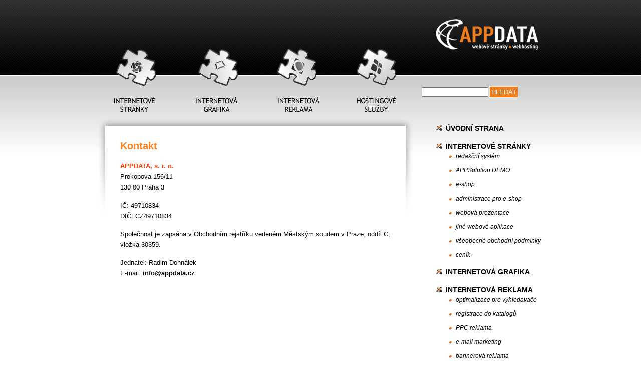

--- FILE ---
content_type: text/html
request_url: http://www.appdata.cz/kontakt/?oblast=jwa
body_size: 2452
content:
<?xml version="1.0"?><!DOCTYPE html PUBLIC "-//W3C//DTD XHTML 1.0 Strict//EN" "http://www.w3.org/TR/xhtml1/DTD/xhtml1-strict.dtd">
<html xmlns="http://www.w3.org/1999/xhtml" xml:lang="cs" lang="cs">
<head>
    <meta http-equiv="content-type" content="text/html; charset=utf-8" />
    <meta http-equiv="content-language" content="cs" />
    <meta name="robots" content="all,follow" />
    <meta name="author" lang="cs" content="design, code: Tomáš Kysel, Jakub Lysák, copywriting: Helena Šimková" />
    <meta name="copyright" lang="cs" content="© 2009, APPDATA, s. r. o." />
    <meta name="description" content="APPDATA, s. r. o. - Kontaktní informace a formulář pro poptávku tvorby webových stránek, e-shopu, hostingu nebo internetové reklamy." />
    <meta name="keywords" content="" />
	<title>APPDATA, s.r.o. | Kontakt</title>
	<link href="/design/styles/layout.css" rel="stylesheet" type="text/css" />
	<link href="/design/styles/base.css" rel="stylesheet" type="text/css" />
    <!--[if lte IE 6]><link rel="stylesheet" media="screen,projection" type="text/css" href="/design/styles/ie.css" /><![endif]-->  	
     <link rel="shortcut icon" href="favicon.ico" type="image/ico">
</head>
<body id="osBodyBg">
<script type="text/javascript"><!--
  function newImage(name) {
     result = new Image();
     result.src = name;
     return result;
  }

  imageList = Array('hs-active.png', 'hs-hover.png', 'hs-normal.png', 'ig-active.png', 'ig-hover.png', 'ig-normal.png',
    'ir-active.png', 'ir-hover.png', 'ir-normal.png', 'is-active.png', 'is-hover.png', 'is-normal.png');
    
  imageA = Array();
    
  for (i = 0; i < imageList.length; i++)
	// pokud se nic nenaslo, pokusime se o hledani pomoci predpon
	{
    imageA[i] = newImage('/design/images/menu/' + imageList[i]);  
	}
// -->
</script>

<!-- mainWrapper Begin-->
<div id="mainWrapper">
	
    <!-- mainWrapper Begin-->
    <div id="headerWrapper">
		
        <!-- HeaderWrapperNavigation Begin-->
    	<div id="navigation">
    	   	<ul>
				    <li><a href="/internetove-stranky/" id="is"><span>Internetové stránky</span></a></li>
				    <li><a href="/internetova-grafika/" id="ig"><span>Internetová grafika</span></a></li>
	       		<li><a href="/internetova-reklama/" id="ir"><span>Internetová reklama</span></a></li>
	       		<li><a href="/hostingove-sluzby/" id="hs"><span>Hostingové služby</span></a></li>
          </ul>
        </div>
        <!-- headerWrapperNavigation End-->
        
        <!-- headerWrapperLogo Begin-->
        <div id="headerLogo">
        	<a href="/"><img src="/design/images/header-logo.png" alt="AppData s.r.o." /></a>
        </div>
        <!-- headerWrapperLogo End-->
        
        <!-- headerWrapperSearch Begin-->
		<div id="search">
        	<form action="/vyhledavani/" method="post">
            	<table>
    	           	<tr>
	            		  <td><input type="text" name="najit" size="15" value="" /></td>
		                <td><input type="submit" name="_search" class="formSubmit" value="HLEDAT" /></td>
                	</tr>
                </table>
            </form>
        </div>
        <!-- headerWrapperSearch End-->
  	</div>
  	<!-- headerWrapper End-->
    
    <!-- contentWrapper Begin-->
	<div id="contentWrapper">
    
    	  <!-- contentWrapperContent Begin-->
    	  <div id="content">
          
<h1>Kontakt</h1>

<p><strong>APPDATA, s. r. o.</strong> <br />
Prokopova 156/11<br />
130 00 Praha 3
</p>

<p>IČ: 49710834 <br />
DIČ: CZ49710834
</p>

<p>
Společnost je zapsána v Obchodním rejstříku vedeném Městským soudem v Praze, oddíl C, vložka 30359.
</p>

<p>Jednatel: Radim Dohnálek<br />
E-mail: <a href="mailto:info@appdata.cz">info@appdata.cz</a> <br />
<br />
</p>



        </div>
        <!-- contentWrapperContent End-->
        
        <!-- contentWrapperMenu Begin-->
        <div id="menu">
        	<ul>
        	            	    <li><a href="/"
                                        >Úvodní strana</a>
          	       
                </li>
                      	    <li><a href="/internetove-stranky/"
                                        >Internetové stránky</a>
          	                       <ul> 
                                       <li><a href="/internetove-stranky/appsolution/"
                                                >redakční systém</a></li>
                                       <li><a href="/internetove-stranky/demo-appsolution/"
                                                >APPSolution DEMO</a></li>
                                       <li><a href="/internetove-stranky/e-shop/"
                                                >e-shop</a></li>
                                       <li><a href="/internetove-stranky/administrace-pro-e-shop/"
                                                >administrace pro e-shop</a></li>
                                       <li><a href="/internetove-stranky/webova-prezentace/"
                                                >webová prezentace</a></li>
                                       <li><a href="/internetove-stranky/jine-webove-aplikace/"
                                                >jiné webové aplikace</a></li>
                                       <li><a href="/internetove-stranky/vop/"
                                                >všeobecné obchodní podmínky</a></li>
                                       <li><a href="/internetove-stranky/cenik/"
                                                >ceník</a></li>
                                      </ul>
                   
                </li>
                      	    <li><a href="/internetova-grafika/"
                                        >Internetová grafika</a>
          	       
                </li>
                      	    <li><a href="/internetova-reklama/"
                                        >Internetová reklama</a>
          	                       <ul> 
                                       <li><a href="/internetova-reklama/optimalizace-pro-vyhledavace/"
                                                >optimalizace pro vyhledavače</a></li>
                                       <li><a href="/internetova-reklama/registrace-do-katalogu/"
                                                >registrace do katalogů</a></li>
                                       <li><a href="/internetova-reklama/ppc-reklama/"
                                                >PPC reklama</a></li>
                                       <li><a href="/internetova-reklama/e-mail-marketing/"
                                                >e-mail marketing</a></li>
                                       <li><a href="/internetova-reklama/bannerova-reklama/"
                                                >bannerová reklama</a></li>
                                      </ul>
                   
                </li>
                      	    <li><a href="/hostingove-sluzby/"
                                        >Hostingové služby</a>
          	                       <ul> 
                                       <li><a href="/hostingove-sluzby/hosting/"
                                                >hosting</a></li>
                                       <li><a href="/hostingove-sluzby/registrace-domen/"
                                                >registrace domén</a></li>
                                       <li><a href="/hostingove-sluzby/sprava-serveru/"
                                                >správa serverů</a></li>
                                      </ul>
                   
                </li>
                      	    <li><a href="/reference/"
                                        >Reference</a>
          	       
                </li>
                      	    <li><a href="/kontakt/"
                     class="active"                    >Kontakt</a>
          	       
                </li>
              
          </ul>
        </div>
        <!-- contentWrapperMenu end-->
        
    </div>
    <!-- contentWrapper End-->
    
    <!-- contentWrapperReference Begin-->
    <!-- contentWrapperReference End-->
    
    
</div>
<!-- mainWrapper End-->

<!-- footerWrapper Begin-->
<div id="footerWrapper">
	<div id="footerLogo"><img src="/design/images/footer-logo.png" alt="AppData s.r.o."/></div>
    <div id="company">
	  	<strong>APPDATA, s.r.o.</strong>, Prokopova 156/11, 130 00  Praha 3 <br />
		<strong>e-mail:</strong> <a href="mailto:info@appdata.cz">info@appdata.cz</a>, 
    </div>
    <div id="copyrights">Copyright &copy; 2010, <a href="http://www.appdata.cz">APPDATA, s.r.o.</a></div>
</div>
<!-- footerWrapper End-->

<script type="text/javascript">
var gaJsHost = (("https:" == document.location.protocol) ? "https://ssl." : "http://www.");
document.write(unescape("%3Cscript src='" + gaJsHost + "google-analytics.com/ga.js' type='text/javascript'%3E%3C/script%3E"));
</script>
<script type="text/javascript">
try {
var pageTracker = _gat._getTracker("UA-10757166-1");
pageTracker._trackPageview();
} catch(err) {}</script>
</body>
</html>

--- FILE ---
content_type: text/css
request_url: http://www.appdata.cz/design/styles/layout.css
body_size: 1341
content:
/* HOMEPAGE */
#hpMainWrapper{background:url(../images/hp-main-bg.png) no-repeat; width:900px; height:900px; margin: 0 auto; position: relative}
#hpMainWrapper #puzzle{width:302px;position:relative;height: 281px;left: 296px; top:-1px;}
#hpMenuWrapper{ width:250px; height:150px; position:relative; left:680px; top:61px;}

#hpMenuWrapper ul{margin:0px;list-style:none;font-size: 14px;text-transform: uppercase;font-weight:bold;}
#hpMenuWrapper ul a{text-decoration:none;}
#hpMenuWrapper ul a:hover{text-decoration:underline;}
#hpMenuWrapper ul li{ margin-bottom:10px;}
#hpContentWrapper{ width:510px; height:220px; padding: 20px; position:relative; top:140px; left:20px;}
#hpContentWrapper a{color:#000; font-weight:bold; text-decoration:underline;}
#hpContentWrapper a:hover{text-decoration:none;}
#hpContentWrapper p {line-height: 170%; margin-bottom: 15px; font-size:12px;}
#hpContentWrapper strong {color:#ff3f00; font-weight:bold;}

#hpNoteWrapper {width: 550px; height: 50px; font-style: italic; color: #636363; top: 470px; left: 30px; position: absolute}
#hpNoteWrapper a{color:#494949; font-weight:bold; text-decoration:underline; font-style: italic; }
#hpNoteWrapper strong {color:#ff3f00; font-weight:bold;}
#hpNoteWrapper img {float: left; padding-right: 10px;}
#hpNoteWrapper p {padding: 6px; text-align: left}


#hpPictureWrapper{ width:288px; height:261px; position:relative; left:600px; top:-113px;}
/* OBSAHOVA STRANKA */
#mainWrapper {width: 900px; margin: 0 auto; text-align:left;}
#headerWrapper {width: 900px; height:226px; padding:0;}
#headerWrapper #headerLogo {float:right; width:250px; height:150px;}
#headerWrapper #navigation {float:left; width:650px;}
#headerWrapper #navigation ul {list-style-type:none ;margin:0;}
#headerWrapper #navigation ul span{ display:none;}
#headerWrapper #navigation li {display:block; float:left;}
#headerWrapper #search {float:right; width:250px; height:56px; padding: 20px 0 0 0;}
#contentWrapper {clear:both;}
#contentWrapper #content { width:640px; float:left;}
/** MENU **/
#contentWrapper #menu { width:200px; float:right; padding-left: 60px; margin-top:20px;}
#contentWrapper #menu a:hover {text-decoration: underline;}
#contentWrapper #menu ul {list-style-image: url(../images/menu-ul.gif); margin:0; text-align:left;}
#contentWrapper #menu ul .active {text-decoration: underline;}
#contentWrapper #menu ul ul {list-style-image: url(../images/menu-ul-ul.gif); margin:0 0 0 20px; text-align:left;}
#contentWrapper #menu ul ul .active {font-weight:bold; color:#000; font-style:normal;text-decoration: none;}
#contentWrapper #menu ul li {text-transform: uppercase; font-weight:bold; margin-bottom:15px; font-size:14px;}
#contentWrapper #menu ul ul li {text-transform: none; font-weight: normal; margin-bottom:10px; font-size:12px; font-style:italic;}
#contentWrapper #content {text-align:left;background-image: url(../images/content-bg.png);background-repeat: no-repeat; width:540px; padding: 50px; margin-bottom: 30px;}
/** REFERENCE **/
#referenceWrapper{	width:570px;height: 170px;clear:both;background-image:url(../images/reference-bg.png);background-repeat: no-repeat; text-align:left; padding: 15px; margin-left: 20px; color:#FFF;}
#referenceWrapper #popis{ width:180px; height:170px; margin-left: 20px; float:right;}
#referenceWrapperPicture{float:left;}
#referenceWrapper h2{ font-size:18px; color:#FC0;}
#referenceWrapper a{ color:#FFF; font-weight:bold; text-decoration:underline;}
#referenceWrapper a:hover{ text-decoration:none;}
#referenceWrapper #reseni{ font-size:12px; text-transform:uppercase;}
/* SPOLECNE */
#footerWrapper { clear:both;background-image: url(../images/footer-bg.png);background-repeat: repeat-x; width:100%; height:100px; text-align:left;}
#footerWrapper #footerLogo {float:left;vertical-align: middle;}
#footerWrapper #company { float:left; margin-top:40px; color:#595959;}
#footerWrapper #copyrights { float:right; margin:40px 30px 0 0; color:#595959;}
#footerWrapper a {color:#595959; text-decoration:none;}
#footerWrapper a:hover {color:#595959; text-decoration:underline;}
/**** MENU ****/
/** Tlacitko Internetove stranky **/
#is{ background:url(../images/menu/is-normal.png) no-repeat; display:block; width:165px; height:226px;}
#isActive{ background:url(../images/menu/is-active.png) no-repeat; display:block; width:165px; height:226px;}
#is:hover{ background:url(../images/menu/is-hover.png);}
/** Tlacitko Internetova grafika **/
#ig{ background:url(../images/menu/ig-normal.png) no-repeat; display:block; width:164px; height:226px;}
#igActive{ background:url(../images/menu/ig-active.png) no-repeat; display:block; width:164px; height:226px;}
#ig:hover{ background:url(../images/menu/ig-hover.png);}
/** Tlacitko Hostingove sluzby **/
#hs{ background:url(../images/menu/hs-normal.png) no-repeat; display:block; width:161px; height:226px;}
#hsActive{ background:url(../images/menu/hs-active.png) no-repeat; display:block; width:161px; height:226px;}
#hs:hover{ background:url(../images/menu/hs-hover.png);}
/** Tlacitko Internetova reklama **/
#ir{ background:url(../images/menu/ir-normal.png) no-repeat; display:block; width:155px; height:226px;}
#irActive{ background:url(../images/menu/ir-active.png) no-repeat; display:block; width:155px; height:226px;}
#ir:hover{ background:url(../images/menu/ir-hover.png);}


--- FILE ---
content_type: text/css
request_url: http://www.appdata.cz/design/styles/base.css
body_size: 866
content:
*{padding:0; margin:0;}
body {font:0.8em/1.5 "Trebuchet MS, verdana", sans-serif; background:#FFFFFF;}
#hpBodyBg{background-image: url(../images/hp-bg.png);background-repeat: repeat-x;}
#osBodyBg{background-image: url(../images/os-bg.png);background-repeat: repeat-x;}
img {border:0;}
a{text-decoration:none; color:#000;}
a:hover{text-decoration:none;}
a:visited{text-decoration:none; color:#000;}
h1{ font-size:18px; color:#F07E1D; margin-bottom:15px;}
h2{ font-size:14px; color:#ffffff;}
/***CONTENT BASE***/

/***CONTENT Heading***/
#contentWrapper #content h1 {font-size:20px; color:#ff8420; margin-bottom:15px;}
#contentWrapper #content h2 {font-size:16px; color:#000; margin-bottom:10px;}
#contentWrapper #content h3 {font-size:14px; color:#000000; margin-bottom:20px;}
#contentWrapper #content h4 {font-size:12px; color:#000000; margin-bottom:5px;}
/***CONTENT List***/
#contentWrapper #content ul {list-style-image: url(../images/menu-ul-ul.gif); margin:0; font-size: 12px;}
#contentWrapper #content ul li {margin-left:20px; font-size: 12px; margin-bottom: 10px;}
#contentWrapper #content ul li ul {font-size: 11px;}
#contentWrapper #content ol {margin:0; font-size: 12px;}
#contentWrapper #content ol li {margin-left:20px; font-size: 12px; margin-bottom: 10px;}
/***CONTENT BLOCK***/
#contentWrapper #content blockquote {border: #E9E9E9 4px solid;padding:15px;background-color: #F9F9F9;}
#contentWrapper #content p {line-height: 170%; margin-bottom: 15px;}
/***CONTENT LINK***/
#contentWrapper #content a {color:#000; font-weight:bold; text-decoration:underline;}
#contentWrapper #content a:hover {text-decoration:none;}
/***CONTENT FORMS***/
#contentWrapper #content fieldset {border: #E9E9E9 4px solid;padding:15px;background-color: #F9F9F9; margin:10px 0 0 0;}
#contentWrapper #content fieldset legend {padding:5px;background-color: #666;color: #FFF; text-transform:uppercase; font-weight:bold;}
.formSubmit {padding:3px;background-color: #F07E1D;color: #FFF; border: #E9E9E9 1px solid;}
#contentWrapper #content fieldset label  {width: 400px; display: block;}
#contentWrapper #content fieldset span  {font-size: 12px; color:red; margin: 10px;}
#contentWrapper #content fieldset table td  {border:0;}
#contentWrapper #content .formTextarea {width:380px; height:90px; border: #ccc 2px solid; padding:10px;}
#contentWrapper #content .formInput {border: #ccc 2px solid; padding:3px; width:200px;}
#contentWrapper #content .formSelect {border: #ccc 2px solid; padding:3px; width:210px;}
/***CONTENT TABLES***/
#contentWrapper #content table{border:4px solid #CCC; border-collapse:collapse; border-spacing:0;}
#contentWrapper #content table th{background:#333; color:#FFF; padding: 5px 7px; border: 1px solid #CCC;}
#contentWrapper #content table td{background:#F9F9F9; color:#000; padding: 5px 7px;border: 1px solid #CCC;}
#contentWrapper #content .odd{background:#fff; color:#000; padding: 5px 7px;}
/***CONTENT OTHERS***/
#contentWrapper #content strong {color:#ff3f00; font-weight:bold;}